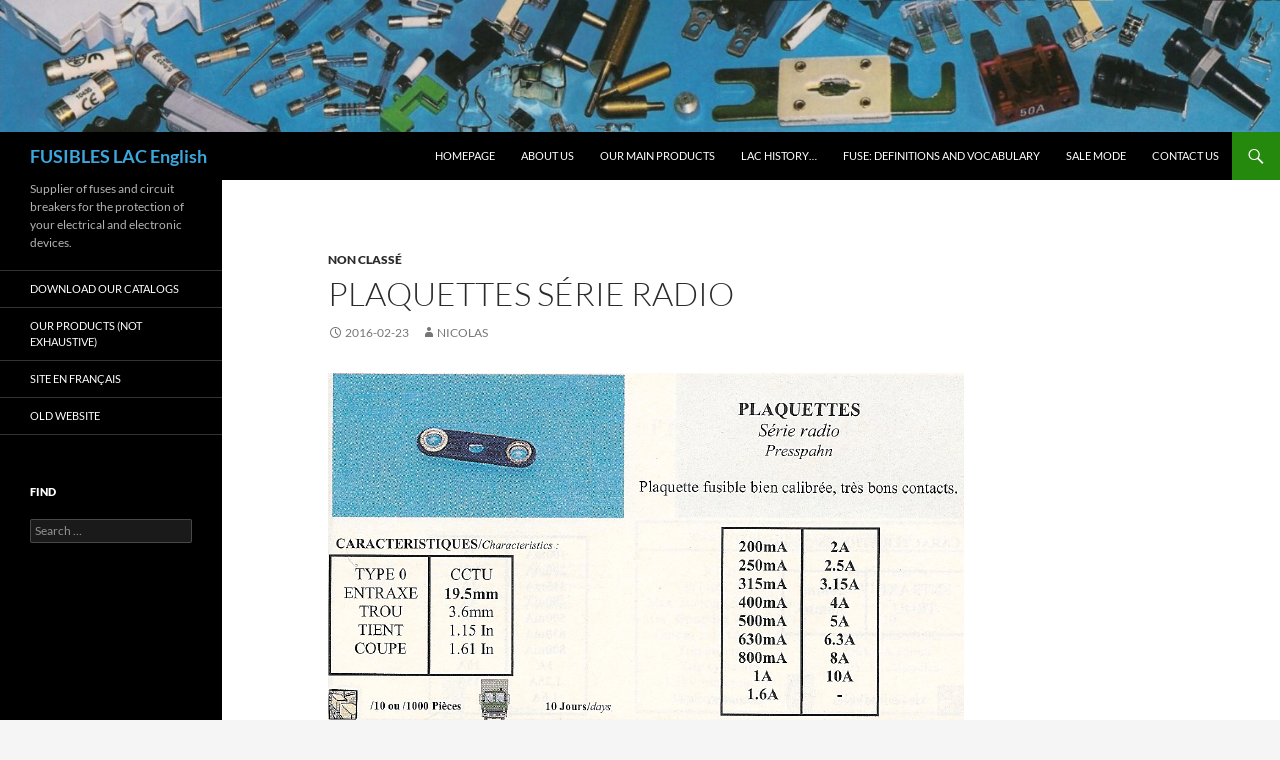

--- FILE ---
content_type: text/html; charset=UTF-8
request_url: https://eng.lacsas.com/2016/02/23/plaquettes-serie-radio-2/
body_size: 8369
content:
<!DOCTYPE html>
<!--[if IE 7]>
<html class="ie ie7" lang="en-GB">
<![endif]-->
<!--[if IE 8]>
<html class="ie ie8" lang="en-GB">
<![endif]-->
<!--[if !(IE 7) & !(IE 8)]><!-->
<html lang="en-GB">
<!--<![endif]-->
<head>
	<meta charset="UTF-8">
	<meta name="viewport" content="width=device-width, initial-scale=1.0">
	<title>Plaquettes Série radio - FUSIBLES LAC English</title>
	<link rel="profile" href="https://gmpg.org/xfn/11">
	<link rel="pingback" href="https://eng.lacsas.com/xmlrpc.php">
	<!--[if lt IE 9]>
	<script src="https://eng.lacsas.com/wp-content/themes/twentyfourteen/js/html5.js?ver=3.7.0"></script>
	<![endif]-->
	<meta name='robots' content='index, follow, max-image-preview:large, max-snippet:-1, max-video-preview:-1' />
	<style>img:is([sizes="auto" i], [sizes^="auto," i]) { contain-intrinsic-size: 3000px 1500px }</style>
	
	<!-- This site is optimized with the Yoast SEO plugin v26.2 - https://yoast.com/wordpress/plugins/seo/ -->
	<link rel="canonical" href="https://eng.lacsas.com/2016/02/23/plaquettes-serie-radio-2/" />
	<meta property="og:locale" content="en_GB" />
	<meta property="og:type" content="article" />
	<meta property="og:title" content="Plaquettes Série radio - FUSIBLES LAC English" />
	<meta property="og:url" content="https://eng.lacsas.com/2016/02/23/plaquettes-serie-radio-2/" />
	<meta property="og:site_name" content="FUSIBLES LAC English" />
	<meta property="article:published_time" content="2016-02-23T00:27:20+00:00" />
	<meta property="og:image" content="https://lacsas.com/wp-content/uploads/2016/02/Plaquettes-Série-radio-2.png" />
	<meta name="author" content="Nicolas" />
	<meta name="twitter:card" content="summary_large_image" />
	<meta name="twitter:label1" content="Written by" />
	<meta name="twitter:data1" content="Nicolas" />
	<script type="application/ld+json" class="yoast-schema-graph">{"@context":"https://schema.org","@graph":[{"@type":"Article","@id":"https://eng.lacsas.com/2016/02/23/plaquettes-serie-radio-2/#article","isPartOf":{"@id":"https://eng.lacsas.com/2016/02/23/plaquettes-serie-radio-2/"},"author":{"name":"Nicolas","@id":"https://eng.lacsas.com/#/schema/person/0f16d2a8eae6dd7803c940d1003228f9"},"headline":"Plaquettes Série radio","datePublished":"2016-02-23T00:27:20+00:00","mainEntityOfPage":{"@id":"https://eng.lacsas.com/2016/02/23/plaquettes-serie-radio-2/"},"wordCount":4,"publisher":{"@id":"https://eng.lacsas.com/#organization"},"articleSection":["Non classé"],"inLanguage":"en-GB"},{"@type":"WebPage","@id":"https://eng.lacsas.com/2016/02/23/plaquettes-serie-radio-2/","url":"https://eng.lacsas.com/2016/02/23/plaquettes-serie-radio-2/","name":"Plaquettes Série radio - FUSIBLES LAC English","isPartOf":{"@id":"https://eng.lacsas.com/#website"},"datePublished":"2016-02-23T00:27:20+00:00","breadcrumb":{"@id":"https://eng.lacsas.com/2016/02/23/plaquettes-serie-radio-2/#breadcrumb"},"inLanguage":"en-GB","potentialAction":[{"@type":"ReadAction","target":["https://eng.lacsas.com/2016/02/23/plaquettes-serie-radio-2/"]}]},{"@type":"BreadcrumbList","@id":"https://eng.lacsas.com/2016/02/23/plaquettes-serie-radio-2/#breadcrumb","itemListElement":[{"@type":"ListItem","position":1,"name":"Home","item":"https://eng.lacsas.com/"},{"@type":"ListItem","position":2,"name":"Products","item":"https://eng.lacsas.com/products/"},{"@type":"ListItem","position":3,"name":"Plaquettes Série radio"}]},{"@type":"WebSite","@id":"https://eng.lacsas.com/#website","url":"https://eng.lacsas.com/","name":"FUSIBLES LAC English","description":"Supplier of fuses and circuit breakers for the protection of your electrical and electronic devices.","publisher":{"@id":"https://eng.lacsas.com/#organization"},"potentialAction":[{"@type":"SearchAction","target":{"@type":"EntryPoint","urlTemplate":"https://eng.lacsas.com/?s={search_term_string}"},"query-input":{"@type":"PropertyValueSpecification","valueRequired":true,"valueName":"search_term_string"}}],"inLanguage":"en-GB"},{"@type":"Organization","@id":"https://eng.lacsas.com/#organization","name":"LAC SAS","url":"https://eng.lacsas.com/","logo":{"@type":"ImageObject","inLanguage":"en-GB","@id":"https://eng.lacsas.com/#/schema/logo/image/","url":"https://eng.lacsas.com/wp-content/uploads/2020/09/lacsas.png","contentUrl":"https://eng.lacsas.com/wp-content/uploads/2020/09/lacsas.png","width":250,"height":250,"caption":"LAC SAS"},"image":{"@id":"https://eng.lacsas.com/#/schema/logo/image/"}},{"@type":"Person","@id":"https://eng.lacsas.com/#/schema/person/0f16d2a8eae6dd7803c940d1003228f9","name":"Nicolas","image":{"@type":"ImageObject","inLanguage":"en-GB","@id":"https://eng.lacsas.com/#/schema/person/image/","url":"https://secure.gravatar.com/avatar/3cb88bcf9efb7005e3fd2d896ed64bd160a63192a36388a8da2a0aa7c2ddb0f1?s=96&d=mm&r=g","contentUrl":"https://secure.gravatar.com/avatar/3cb88bcf9efb7005e3fd2d896ed64bd160a63192a36388a8da2a0aa7c2ddb0f1?s=96&d=mm&r=g","caption":"Nicolas"},"url":"https://eng.lacsas.com/author/nicolas/"}]}</script>
	<!-- / Yoast SEO plugin. -->


<link rel="alternate" type="application/rss+xml" title="FUSIBLES LAC English &raquo; Feed" href="https://eng.lacsas.com/feed/" />
<link rel="alternate" type="application/rss+xml" title="FUSIBLES LAC English &raquo; Comments Feed" href="https://eng.lacsas.com/comments/feed/" />
<link rel="alternate" type="application/rss+xml" title="FUSIBLES LAC English &raquo; Plaquettes Série radio Comments Feed" href="https://eng.lacsas.com/2016/02/23/plaquettes-serie-radio-2/feed/" />
<script>
window._wpemojiSettings = {"baseUrl":"https:\/\/s.w.org\/images\/core\/emoji\/16.0.1\/72x72\/","ext":".png","svgUrl":"https:\/\/s.w.org\/images\/core\/emoji\/16.0.1\/svg\/","svgExt":".svg","source":{"concatemoji":"https:\/\/eng.lacsas.com\/wp-includes\/js\/wp-emoji-release.min.js?ver=6.8.3"}};
/*! This file is auto-generated */
!function(s,n){var o,i,e;function c(e){try{var t={supportTests:e,timestamp:(new Date).valueOf()};sessionStorage.setItem(o,JSON.stringify(t))}catch(e){}}function p(e,t,n){e.clearRect(0,0,e.canvas.width,e.canvas.height),e.fillText(t,0,0);var t=new Uint32Array(e.getImageData(0,0,e.canvas.width,e.canvas.height).data),a=(e.clearRect(0,0,e.canvas.width,e.canvas.height),e.fillText(n,0,0),new Uint32Array(e.getImageData(0,0,e.canvas.width,e.canvas.height).data));return t.every(function(e,t){return e===a[t]})}function u(e,t){e.clearRect(0,0,e.canvas.width,e.canvas.height),e.fillText(t,0,0);for(var n=e.getImageData(16,16,1,1),a=0;a<n.data.length;a++)if(0!==n.data[a])return!1;return!0}function f(e,t,n,a){switch(t){case"flag":return n(e,"\ud83c\udff3\ufe0f\u200d\u26a7\ufe0f","\ud83c\udff3\ufe0f\u200b\u26a7\ufe0f")?!1:!n(e,"\ud83c\udde8\ud83c\uddf6","\ud83c\udde8\u200b\ud83c\uddf6")&&!n(e,"\ud83c\udff4\udb40\udc67\udb40\udc62\udb40\udc65\udb40\udc6e\udb40\udc67\udb40\udc7f","\ud83c\udff4\u200b\udb40\udc67\u200b\udb40\udc62\u200b\udb40\udc65\u200b\udb40\udc6e\u200b\udb40\udc67\u200b\udb40\udc7f");case"emoji":return!a(e,"\ud83e\udedf")}return!1}function g(e,t,n,a){var r="undefined"!=typeof WorkerGlobalScope&&self instanceof WorkerGlobalScope?new OffscreenCanvas(300,150):s.createElement("canvas"),o=r.getContext("2d",{willReadFrequently:!0}),i=(o.textBaseline="top",o.font="600 32px Arial",{});return e.forEach(function(e){i[e]=t(o,e,n,a)}),i}function t(e){var t=s.createElement("script");t.src=e,t.defer=!0,s.head.appendChild(t)}"undefined"!=typeof Promise&&(o="wpEmojiSettingsSupports",i=["flag","emoji"],n.supports={everything:!0,everythingExceptFlag:!0},e=new Promise(function(e){s.addEventListener("DOMContentLoaded",e,{once:!0})}),new Promise(function(t){var n=function(){try{var e=JSON.parse(sessionStorage.getItem(o));if("object"==typeof e&&"number"==typeof e.timestamp&&(new Date).valueOf()<e.timestamp+604800&&"object"==typeof e.supportTests)return e.supportTests}catch(e){}return null}();if(!n){if("undefined"!=typeof Worker&&"undefined"!=typeof OffscreenCanvas&&"undefined"!=typeof URL&&URL.createObjectURL&&"undefined"!=typeof Blob)try{var e="postMessage("+g.toString()+"("+[JSON.stringify(i),f.toString(),p.toString(),u.toString()].join(",")+"));",a=new Blob([e],{type:"text/javascript"}),r=new Worker(URL.createObjectURL(a),{name:"wpTestEmojiSupports"});return void(r.onmessage=function(e){c(n=e.data),r.terminate(),t(n)})}catch(e){}c(n=g(i,f,p,u))}t(n)}).then(function(e){for(var t in e)n.supports[t]=e[t],n.supports.everything=n.supports.everything&&n.supports[t],"flag"!==t&&(n.supports.everythingExceptFlag=n.supports.everythingExceptFlag&&n.supports[t]);n.supports.everythingExceptFlag=n.supports.everythingExceptFlag&&!n.supports.flag,n.DOMReady=!1,n.readyCallback=function(){n.DOMReady=!0}}).then(function(){return e}).then(function(){var e;n.supports.everything||(n.readyCallback(),(e=n.source||{}).concatemoji?t(e.concatemoji):e.wpemoji&&e.twemoji&&(t(e.twemoji),t(e.wpemoji)))}))}((window,document),window._wpemojiSettings);
</script>
<style id='wp-emoji-styles-inline-css'>

	img.wp-smiley, img.emoji {
		display: inline !important;
		border: none !important;
		box-shadow: none !important;
		height: 1em !important;
		width: 1em !important;
		margin: 0 0.07em !important;
		vertical-align: -0.1em !important;
		background: none !important;
		padding: 0 !important;
	}
</style>
<link rel='stylesheet' id='wp-block-library-css' href='https://eng.lacsas.com/wp-includes/css/dist/block-library/style.min.css?ver=6.8.3' media='all' />
<style id='wp-block-library-theme-inline-css'>
.wp-block-audio :where(figcaption){color:#555;font-size:13px;text-align:center}.is-dark-theme .wp-block-audio :where(figcaption){color:#ffffffa6}.wp-block-audio{margin:0 0 1em}.wp-block-code{border:1px solid #ccc;border-radius:4px;font-family:Menlo,Consolas,monaco,monospace;padding:.8em 1em}.wp-block-embed :where(figcaption){color:#555;font-size:13px;text-align:center}.is-dark-theme .wp-block-embed :where(figcaption){color:#ffffffa6}.wp-block-embed{margin:0 0 1em}.blocks-gallery-caption{color:#555;font-size:13px;text-align:center}.is-dark-theme .blocks-gallery-caption{color:#ffffffa6}:root :where(.wp-block-image figcaption){color:#555;font-size:13px;text-align:center}.is-dark-theme :root :where(.wp-block-image figcaption){color:#ffffffa6}.wp-block-image{margin:0 0 1em}.wp-block-pullquote{border-bottom:4px solid;border-top:4px solid;color:currentColor;margin-bottom:1.75em}.wp-block-pullquote cite,.wp-block-pullquote footer,.wp-block-pullquote__citation{color:currentColor;font-size:.8125em;font-style:normal;text-transform:uppercase}.wp-block-quote{border-left:.25em solid;margin:0 0 1.75em;padding-left:1em}.wp-block-quote cite,.wp-block-quote footer{color:currentColor;font-size:.8125em;font-style:normal;position:relative}.wp-block-quote:where(.has-text-align-right){border-left:none;border-right:.25em solid;padding-left:0;padding-right:1em}.wp-block-quote:where(.has-text-align-center){border:none;padding-left:0}.wp-block-quote.is-large,.wp-block-quote.is-style-large,.wp-block-quote:where(.is-style-plain){border:none}.wp-block-search .wp-block-search__label{font-weight:700}.wp-block-search__button{border:1px solid #ccc;padding:.375em .625em}:where(.wp-block-group.has-background){padding:1.25em 2.375em}.wp-block-separator.has-css-opacity{opacity:.4}.wp-block-separator{border:none;border-bottom:2px solid;margin-left:auto;margin-right:auto}.wp-block-separator.has-alpha-channel-opacity{opacity:1}.wp-block-separator:not(.is-style-wide):not(.is-style-dots){width:100px}.wp-block-separator.has-background:not(.is-style-dots){border-bottom:none;height:1px}.wp-block-separator.has-background:not(.is-style-wide):not(.is-style-dots){height:2px}.wp-block-table{margin:0 0 1em}.wp-block-table td,.wp-block-table th{word-break:normal}.wp-block-table :where(figcaption){color:#555;font-size:13px;text-align:center}.is-dark-theme .wp-block-table :where(figcaption){color:#ffffffa6}.wp-block-video :where(figcaption){color:#555;font-size:13px;text-align:center}.is-dark-theme .wp-block-video :where(figcaption){color:#ffffffa6}.wp-block-video{margin:0 0 1em}:root :where(.wp-block-template-part.has-background){margin-bottom:0;margin-top:0;padding:1.25em 2.375em}
</style>
<style id='classic-theme-styles-inline-css'>
/*! This file is auto-generated */
.wp-block-button__link{color:#fff;background-color:#32373c;border-radius:9999px;box-shadow:none;text-decoration:none;padding:calc(.667em + 2px) calc(1.333em + 2px);font-size:1.125em}.wp-block-file__button{background:#32373c;color:#fff;text-decoration:none}
</style>
<style id='global-styles-inline-css'>
:root{--wp--preset--aspect-ratio--square: 1;--wp--preset--aspect-ratio--4-3: 4/3;--wp--preset--aspect-ratio--3-4: 3/4;--wp--preset--aspect-ratio--3-2: 3/2;--wp--preset--aspect-ratio--2-3: 2/3;--wp--preset--aspect-ratio--16-9: 16/9;--wp--preset--aspect-ratio--9-16: 9/16;--wp--preset--color--black: #000;--wp--preset--color--cyan-bluish-gray: #abb8c3;--wp--preset--color--white: #fff;--wp--preset--color--pale-pink: #f78da7;--wp--preset--color--vivid-red: #cf2e2e;--wp--preset--color--luminous-vivid-orange: #ff6900;--wp--preset--color--luminous-vivid-amber: #fcb900;--wp--preset--color--light-green-cyan: #7bdcb5;--wp--preset--color--vivid-green-cyan: #00d084;--wp--preset--color--pale-cyan-blue: #8ed1fc;--wp--preset--color--vivid-cyan-blue: #0693e3;--wp--preset--color--vivid-purple: #9b51e0;--wp--preset--color--green: #24890d;--wp--preset--color--dark-gray: #2b2b2b;--wp--preset--color--medium-gray: #767676;--wp--preset--color--light-gray: #f5f5f5;--wp--preset--gradient--vivid-cyan-blue-to-vivid-purple: linear-gradient(135deg,rgba(6,147,227,1) 0%,rgb(155,81,224) 100%);--wp--preset--gradient--light-green-cyan-to-vivid-green-cyan: linear-gradient(135deg,rgb(122,220,180) 0%,rgb(0,208,130) 100%);--wp--preset--gradient--luminous-vivid-amber-to-luminous-vivid-orange: linear-gradient(135deg,rgba(252,185,0,1) 0%,rgba(255,105,0,1) 100%);--wp--preset--gradient--luminous-vivid-orange-to-vivid-red: linear-gradient(135deg,rgba(255,105,0,1) 0%,rgb(207,46,46) 100%);--wp--preset--gradient--very-light-gray-to-cyan-bluish-gray: linear-gradient(135deg,rgb(238,238,238) 0%,rgb(169,184,195) 100%);--wp--preset--gradient--cool-to-warm-spectrum: linear-gradient(135deg,rgb(74,234,220) 0%,rgb(151,120,209) 20%,rgb(207,42,186) 40%,rgb(238,44,130) 60%,rgb(251,105,98) 80%,rgb(254,248,76) 100%);--wp--preset--gradient--blush-light-purple: linear-gradient(135deg,rgb(255,206,236) 0%,rgb(152,150,240) 100%);--wp--preset--gradient--blush-bordeaux: linear-gradient(135deg,rgb(254,205,165) 0%,rgb(254,45,45) 50%,rgb(107,0,62) 100%);--wp--preset--gradient--luminous-dusk: linear-gradient(135deg,rgb(255,203,112) 0%,rgb(199,81,192) 50%,rgb(65,88,208) 100%);--wp--preset--gradient--pale-ocean: linear-gradient(135deg,rgb(255,245,203) 0%,rgb(182,227,212) 50%,rgb(51,167,181) 100%);--wp--preset--gradient--electric-grass: linear-gradient(135deg,rgb(202,248,128) 0%,rgb(113,206,126) 100%);--wp--preset--gradient--midnight: linear-gradient(135deg,rgb(2,3,129) 0%,rgb(40,116,252) 100%);--wp--preset--font-size--small: 13px;--wp--preset--font-size--medium: 20px;--wp--preset--font-size--large: 36px;--wp--preset--font-size--x-large: 42px;--wp--preset--spacing--20: 0.44rem;--wp--preset--spacing--30: 0.67rem;--wp--preset--spacing--40: 1rem;--wp--preset--spacing--50: 1.5rem;--wp--preset--spacing--60: 2.25rem;--wp--preset--spacing--70: 3.38rem;--wp--preset--spacing--80: 5.06rem;--wp--preset--shadow--natural: 6px 6px 9px rgba(0, 0, 0, 0.2);--wp--preset--shadow--deep: 12px 12px 50px rgba(0, 0, 0, 0.4);--wp--preset--shadow--sharp: 6px 6px 0px rgba(0, 0, 0, 0.2);--wp--preset--shadow--outlined: 6px 6px 0px -3px rgba(255, 255, 255, 1), 6px 6px rgba(0, 0, 0, 1);--wp--preset--shadow--crisp: 6px 6px 0px rgba(0, 0, 0, 1);}:where(.is-layout-flex){gap: 0.5em;}:where(.is-layout-grid){gap: 0.5em;}body .is-layout-flex{display: flex;}.is-layout-flex{flex-wrap: wrap;align-items: center;}.is-layout-flex > :is(*, div){margin: 0;}body .is-layout-grid{display: grid;}.is-layout-grid > :is(*, div){margin: 0;}:where(.wp-block-columns.is-layout-flex){gap: 2em;}:where(.wp-block-columns.is-layout-grid){gap: 2em;}:where(.wp-block-post-template.is-layout-flex){gap: 1.25em;}:where(.wp-block-post-template.is-layout-grid){gap: 1.25em;}.has-black-color{color: var(--wp--preset--color--black) !important;}.has-cyan-bluish-gray-color{color: var(--wp--preset--color--cyan-bluish-gray) !important;}.has-white-color{color: var(--wp--preset--color--white) !important;}.has-pale-pink-color{color: var(--wp--preset--color--pale-pink) !important;}.has-vivid-red-color{color: var(--wp--preset--color--vivid-red) !important;}.has-luminous-vivid-orange-color{color: var(--wp--preset--color--luminous-vivid-orange) !important;}.has-luminous-vivid-amber-color{color: var(--wp--preset--color--luminous-vivid-amber) !important;}.has-light-green-cyan-color{color: var(--wp--preset--color--light-green-cyan) !important;}.has-vivid-green-cyan-color{color: var(--wp--preset--color--vivid-green-cyan) !important;}.has-pale-cyan-blue-color{color: var(--wp--preset--color--pale-cyan-blue) !important;}.has-vivid-cyan-blue-color{color: var(--wp--preset--color--vivid-cyan-blue) !important;}.has-vivid-purple-color{color: var(--wp--preset--color--vivid-purple) !important;}.has-black-background-color{background-color: var(--wp--preset--color--black) !important;}.has-cyan-bluish-gray-background-color{background-color: var(--wp--preset--color--cyan-bluish-gray) !important;}.has-white-background-color{background-color: var(--wp--preset--color--white) !important;}.has-pale-pink-background-color{background-color: var(--wp--preset--color--pale-pink) !important;}.has-vivid-red-background-color{background-color: var(--wp--preset--color--vivid-red) !important;}.has-luminous-vivid-orange-background-color{background-color: var(--wp--preset--color--luminous-vivid-orange) !important;}.has-luminous-vivid-amber-background-color{background-color: var(--wp--preset--color--luminous-vivid-amber) !important;}.has-light-green-cyan-background-color{background-color: var(--wp--preset--color--light-green-cyan) !important;}.has-vivid-green-cyan-background-color{background-color: var(--wp--preset--color--vivid-green-cyan) !important;}.has-pale-cyan-blue-background-color{background-color: var(--wp--preset--color--pale-cyan-blue) !important;}.has-vivid-cyan-blue-background-color{background-color: var(--wp--preset--color--vivid-cyan-blue) !important;}.has-vivid-purple-background-color{background-color: var(--wp--preset--color--vivid-purple) !important;}.has-black-border-color{border-color: var(--wp--preset--color--black) !important;}.has-cyan-bluish-gray-border-color{border-color: var(--wp--preset--color--cyan-bluish-gray) !important;}.has-white-border-color{border-color: var(--wp--preset--color--white) !important;}.has-pale-pink-border-color{border-color: var(--wp--preset--color--pale-pink) !important;}.has-vivid-red-border-color{border-color: var(--wp--preset--color--vivid-red) !important;}.has-luminous-vivid-orange-border-color{border-color: var(--wp--preset--color--luminous-vivid-orange) !important;}.has-luminous-vivid-amber-border-color{border-color: var(--wp--preset--color--luminous-vivid-amber) !important;}.has-light-green-cyan-border-color{border-color: var(--wp--preset--color--light-green-cyan) !important;}.has-vivid-green-cyan-border-color{border-color: var(--wp--preset--color--vivid-green-cyan) !important;}.has-pale-cyan-blue-border-color{border-color: var(--wp--preset--color--pale-cyan-blue) !important;}.has-vivid-cyan-blue-border-color{border-color: var(--wp--preset--color--vivid-cyan-blue) !important;}.has-vivid-purple-border-color{border-color: var(--wp--preset--color--vivid-purple) !important;}.has-vivid-cyan-blue-to-vivid-purple-gradient-background{background: var(--wp--preset--gradient--vivid-cyan-blue-to-vivid-purple) !important;}.has-light-green-cyan-to-vivid-green-cyan-gradient-background{background: var(--wp--preset--gradient--light-green-cyan-to-vivid-green-cyan) !important;}.has-luminous-vivid-amber-to-luminous-vivid-orange-gradient-background{background: var(--wp--preset--gradient--luminous-vivid-amber-to-luminous-vivid-orange) !important;}.has-luminous-vivid-orange-to-vivid-red-gradient-background{background: var(--wp--preset--gradient--luminous-vivid-orange-to-vivid-red) !important;}.has-very-light-gray-to-cyan-bluish-gray-gradient-background{background: var(--wp--preset--gradient--very-light-gray-to-cyan-bluish-gray) !important;}.has-cool-to-warm-spectrum-gradient-background{background: var(--wp--preset--gradient--cool-to-warm-spectrum) !important;}.has-blush-light-purple-gradient-background{background: var(--wp--preset--gradient--blush-light-purple) !important;}.has-blush-bordeaux-gradient-background{background: var(--wp--preset--gradient--blush-bordeaux) !important;}.has-luminous-dusk-gradient-background{background: var(--wp--preset--gradient--luminous-dusk) !important;}.has-pale-ocean-gradient-background{background: var(--wp--preset--gradient--pale-ocean) !important;}.has-electric-grass-gradient-background{background: var(--wp--preset--gradient--electric-grass) !important;}.has-midnight-gradient-background{background: var(--wp--preset--gradient--midnight) !important;}.has-small-font-size{font-size: var(--wp--preset--font-size--small) !important;}.has-medium-font-size{font-size: var(--wp--preset--font-size--medium) !important;}.has-large-font-size{font-size: var(--wp--preset--font-size--large) !important;}.has-x-large-font-size{font-size: var(--wp--preset--font-size--x-large) !important;}
:where(.wp-block-post-template.is-layout-flex){gap: 1.25em;}:where(.wp-block-post-template.is-layout-grid){gap: 1.25em;}
:where(.wp-block-columns.is-layout-flex){gap: 2em;}:where(.wp-block-columns.is-layout-grid){gap: 2em;}
:root :where(.wp-block-pullquote){font-size: 1.5em;line-height: 1.6;}
</style>
<link rel='stylesheet' id='twentyfourteen-lato-css' href='https://eng.lacsas.com/wp-content/themes/twentyfourteen/fonts/font-lato.css?ver=20230328' media='all' />
<link rel='stylesheet' id='genericons-css' href='https://eng.lacsas.com/wp-content/themes/twentyfourteen/genericons/genericons.css?ver=3.0.3' media='all' />
<link rel='stylesheet' id='twentyfourteen-style-css' href='https://eng.lacsas.com/wp-content/themes/twentyfourteen/style.css?ver=20250715' media='all' />
<link rel='stylesheet' id='twentyfourteen-block-style-css' href='https://eng.lacsas.com/wp-content/themes/twentyfourteen/css/blocks.css?ver=20250715' media='all' />
<!--[if lt IE 9]>
<link rel='stylesheet' id='twentyfourteen-ie-css' href='https://eng.lacsas.com/wp-content/themes/twentyfourteen/css/ie.css?ver=20140711' media='all' />
<![endif]-->
<script src="https://eng.lacsas.com/wp-includes/js/jquery/jquery.min.js?ver=3.7.1" id="jquery-core-js"></script>
<script src="https://eng.lacsas.com/wp-includes/js/jquery/jquery-migrate.min.js?ver=3.4.1" id="jquery-migrate-js"></script>
<script src="https://eng.lacsas.com/wp-content/themes/twentyfourteen/js/functions.js?ver=20230526" id="twentyfourteen-script-js" defer data-wp-strategy="defer"></script>
<link rel="https://api.w.org/" href="https://eng.lacsas.com/wp-json/" /><link rel="alternate" title="JSON" type="application/json" href="https://eng.lacsas.com/wp-json/wp/v2/posts/353" /><link rel="EditURI" type="application/rsd+xml" title="RSD" href="https://eng.lacsas.com/xmlrpc.php?rsd" />
<meta name="generator" content="WordPress 6.8.3" />
<link rel='shortlink' href='https://eng.lacsas.com/?p=353' />
<link rel="alternate" title="oEmbed (JSON)" type="application/json+oembed" href="https://eng.lacsas.com/wp-json/oembed/1.0/embed?url=https%3A%2F%2Feng.lacsas.com%2F2016%2F02%2F23%2Fplaquettes-serie-radio-2%2F" />
<link rel="alternate" title="oEmbed (XML)" type="text/xml+oembed" href="https://eng.lacsas.com/wp-json/oembed/1.0/embed?url=https%3A%2F%2Feng.lacsas.com%2F2016%2F02%2F23%2Fplaquettes-serie-radio-2%2F&#038;format=xml" />
		<style type="text/css" id="twentyfourteen-header-css">
				.site-title a {
			color: #3ba7dd;
		}
		</style>
		<link rel="icon" href="https://eng.lacsas.com/wp-content/uploads/2018/12/cropped-image-haut-32x32.jpg" sizes="32x32" />
<link rel="icon" href="https://eng.lacsas.com/wp-content/uploads/2018/12/cropped-image-haut-192x192.jpg" sizes="192x192" />
<link rel="apple-touch-icon" href="https://eng.lacsas.com/wp-content/uploads/2018/12/cropped-image-haut-180x180.jpg" />
<meta name="msapplication-TileImage" content="https://eng.lacsas.com/wp-content/uploads/2018/12/cropped-image-haut-270x270.jpg" />
		<style id="wp-custom-css">
			.site {
background-color: #fff;
max-width: 100%;
position: relative;
}

.site-header {
background-color: #000;
max-width: 100%;
position: relative;
width: 100%;
z-index: 4;
}

.site-content .entry-header,
.site-content .entry-content,
.site-content .entry-summary,
.site-content .entry-meta,
.page-content {
margin: 0 auto;
max-width: 80%;
}

.comments-area {
margin: 48px auto;
max-width: 80%;
padding: 0 10px;
}

.site-content .entry-meta {
background-color: #fff;
margin-bottom: 8px;
max-width:100%;
}		</style>
		</head>

<body class="wp-singular post-template-default single single-post postid-353 single-format-standard wp-embed-responsive wp-theme-twentyfourteen header-image full-width footer-widgets singular">
<a class="screen-reader-text skip-link" href="#content">
	Skip to content</a>
<div id="page" class="hfeed site">
			<div id="site-header">
		<a href="https://eng.lacsas.com/" rel="home" >
			<img src="https://eng.lacsas.com/wp-content/uploads/2020/05/cropped-cropped-image-haut-2-scaled.jpg" width="4000" height="411" alt="FUSIBLES LAC English" srcset="https://eng.lacsas.com/wp-content/uploads/2020/05/cropped-cropped-image-haut-2-scaled.jpg 2560w, https://eng.lacsas.com/wp-content/uploads/2020/05/cropped-cropped-image-haut-2-300x31.jpg 300w, https://eng.lacsas.com/wp-content/uploads/2020/05/cropped-cropped-image-haut-2-1024x105.jpg 1024w, https://eng.lacsas.com/wp-content/uploads/2020/05/cropped-cropped-image-haut-2-768x79.jpg 768w, https://eng.lacsas.com/wp-content/uploads/2020/05/cropped-cropped-image-haut-2-1536x158.jpg 1536w, https://eng.lacsas.com/wp-content/uploads/2020/05/cropped-cropped-image-haut-2-2048x210.jpg 2048w" sizes="(max-width: 4000px) 100vw, 4000px" decoding="async" fetchpriority="high" />		</a>
	</div>
	
	<header id="masthead" class="site-header">
		<div class="header-main">
			<h1 class="site-title"><a href="https://eng.lacsas.com/" rel="home" >FUSIBLES LAC English</a></h1>

			<div class="search-toggle">
				<a href="#search-container" class="screen-reader-text" aria-expanded="false" aria-controls="search-container">
					Search				</a>
			</div>

			<nav id="primary-navigation" class="site-navigation primary-navigation">
				<button class="menu-toggle">Primary Menu</button>
				<div class="menu-accueil-haut-container"><ul id="primary-menu" class="nav-menu"><li id="menu-item-2065" class="menu-item menu-item-type-custom menu-item-object-custom menu-item-home menu-item-2065"><a href="https://eng.lacsas.com/">Homepage</a></li>
<li id="menu-item-2067" class="menu-item menu-item-type-post_type menu-item-object-page menu-item-2067"><a href="https://eng.lacsas.com/who-are-we/">About us</a></li>
<li id="menu-item-2072" class="menu-item menu-item-type-post_type menu-item-object-page menu-item-2072"><a href="https://eng.lacsas.com/main-products/">Our main products</a></li>
<li id="menu-item-2241" class="menu-item menu-item-type-post_type menu-item-object-page menu-item-2241"><a href="https://eng.lacsas.com/history/">LAC History&#8230;</a></li>
<li id="menu-item-2240" class="menu-item menu-item-type-post_type menu-item-object-page menu-item-2240"><a href="https://eng.lacsas.com/fuse-definitions-and-vocabulary/">Fuse: definitions and vocabulary</a></li>
<li id="menu-item-2048" class="menu-item menu-item-type-post_type menu-item-object-page menu-item-2048"><a href="https://eng.lacsas.com/sale-mode/">Sale mode</a></li>
<li id="menu-item-2066" class="menu-item menu-item-type-post_type menu-item-object-page menu-item-2066"><a href="https://eng.lacsas.com/contact-us/">Contact us</a></li>
</ul></div>			</nav>
		</div>

		<div id="search-container" class="search-box-wrapper hide">
			<div class="search-box">
				<form role="search" method="get" class="search-form" action="https://eng.lacsas.com/">
				<label>
					<span class="screen-reader-text">Search for:</span>
					<input type="search" class="search-field" placeholder="Search &hellip;" value="" name="s" />
				</label>
				<input type="submit" class="search-submit" value="Search" />
			</form>			</div>
		</div>
	</header><!-- #masthead -->

	<div id="main" class="site-main">

	<div id="primary" class="content-area">
		<div id="content" class="site-content" role="main">
			
<article id="post-353" class="post-353 post type-post status-publish format-standard hentry category-non-classe">
	
	<header class="entry-header">
				<div class="entry-meta">
			<span class="cat-links"><a href="https://eng.lacsas.com/category/non-classe/" rel="category tag">Non classé</a></span>
		</div>
			<h1 class="entry-title">Plaquettes Série radio</h1>
		<div class="entry-meta">
			<span class="entry-date"><a href="https://eng.lacsas.com/2016/02/23/plaquettes-serie-radio-2/" rel="bookmark"><time class="entry-date" datetime="2016-02-23T02:27:20+00:00">2016-02-23</time></a></span> <span class="byline"><span class="author vcard"><a class="url fn n" href="https://eng.lacsas.com/author/nicolas/" rel="author">Nicolas</a></span></span>		</div><!-- .entry-meta -->
	</header><!-- .entry-header -->

		<div class="entry-content">
		<p><a href="https://lacsas.com/wp-content/uploads/2016/02/Plaquettes-Série-radio-2.png" rel="attachment wp-att-354"><img decoding="async" class="alignnone wp-image-354 size-full" src="https://lacsas.com/wp-content/uploads/2016/02/Plaquettes-Série-radio-2.png" alt="Plaquettes Série radio" width="636" height="348" srcset="https://eng.lacsas.com/wp-content/uploads/2016/02/Plaquettes-Série-radio-2.png 636w, https://eng.lacsas.com/wp-content/uploads/2016/02/Plaquettes-Série-radio-2-300x164.png 300w" sizes="(max-width: 636px) 100vw, 636px" /></a></p>
	</div><!-- .entry-content -->
	
	</article><!-- #post-353 -->
		<nav class="navigation post-navigation">
		<h1 class="screen-reader-text">
			Post navigation		</h1>
		<div class="nav-links">
			<a href="https://eng.lacsas.com/2016/02/23/plaquettes/" rel="prev"><span class="meta-nav">Previous Post</span>Plaquettes</a><a href="https://eng.lacsas.com/2016/02/23/tc-cctu-coupure-rapide/" rel="next"><span class="meta-nav">Next Post</span>TC CCTU COUPURE RAPIDE</a>			</div><!-- .nav-links -->
		</nav><!-- .navigation -->
				</div><!-- #content -->
	</div><!-- #primary -->

<div id="secondary">
		<h2 class="site-description">Supplier of fuses and circuit breakers for the protection of your electrical and electronic devices.</h2>
	
		<nav class="navigation site-navigation secondary-navigation">
		<div class="menu-accueil-lateral-container"><ul id="menu-accueil-lateral" class="menu"><li id="menu-item-2049" class="menu-item menu-item-type-post_type menu-item-object-page menu-item-2049"><a href="https://eng.lacsas.com/catalogs/">Download our catalogs</a></li>
<li id="menu-item-2050" class="menu-item menu-item-type-post_type menu-item-object-page current_page_parent menu-item-2050"><a href="https://eng.lacsas.com/products/">Our products (not exhaustive)</a></li>
<li id="menu-item-2069" class="menu-item menu-item-type-custom menu-item-object-custom menu-item-2069"><a href="https://lacsas.com">Site en français</a></li>
<li id="menu-item-2068" class="menu-item menu-item-type-custom menu-item-object-custom menu-item-2068"><a href="http://catalogue.fusibleslac.com">Old website</a></li>
</ul></div>	</nav>
	
		<div id="primary-sidebar" class="primary-sidebar widget-area" role="complementary">
		<aside id="search-2" class="widget widget_search"><h1 class="widget-title">Find</h1><form role="search" method="get" class="search-form" action="https://eng.lacsas.com/">
				<label>
					<span class="screen-reader-text">Search for:</span>
					<input type="search" class="search-field" placeholder="Search &hellip;" value="" name="s" />
				</label>
				<input type="submit" class="search-submit" value="Search" />
			</form></aside>	</div><!-- #primary-sidebar -->
	</div><!-- #secondary -->

		</div><!-- #main -->

		<footer id="colophon" class="site-footer">

			
<div id="supplementary">
	<div id="footer-sidebar" class="footer-sidebar widget-area" role="complementary">
		<aside id="text-3" class="widget widget_text"><h1 class="widget-title">LAC SAS &#8211; Fusibles LAC</h1>			<div class="textwidget"><p>4 Rue du Docteur Senlecq<br />
95290 L&#8217;Isle-Adam<br />
FRANCE</p>
<p>info@lacsas.com</p>
<p>Tel : +33 1 34 69 05 80 &#8211; Fax : +33 1 34 69 16 69</p>
</div>
		</aside>	</div><!-- #footer-sidebar -->
</div><!-- #supplementary -->

			<div class="site-info">
												<a href="https://wordpress.org/" class="imprint">
					Proudly powered by WordPress				</a>
			</div><!-- .site-info -->
		</footer><!-- #colophon -->
	</div><!-- #page -->

	<script type="speculationrules">
{"prefetch":[{"source":"document","where":{"and":[{"href_matches":"\/*"},{"not":{"href_matches":["\/wp-*.php","\/wp-admin\/*","\/wp-content\/uploads\/*","\/wp-content\/*","\/wp-content\/plugins\/*","\/wp-content\/themes\/twentyfourteen\/*","\/*\\?(.+)"]}},{"not":{"selector_matches":"a[rel~=\"nofollow\"]"}},{"not":{"selector_matches":".no-prefetch, .no-prefetch a"}}]},"eagerness":"conservative"}]}
</script>
<script src="https://eng.lacsas.com/wp-includes/js/imagesloaded.min.js?ver=5.0.0" id="imagesloaded-js"></script>
<script src="https://eng.lacsas.com/wp-includes/js/masonry.min.js?ver=4.2.2" id="masonry-js"></script>
<script src="https://eng.lacsas.com/wp-includes/js/jquery/jquery.masonry.min.js?ver=3.1.2b" id="jquery-masonry-js"></script>
</body>
</html>
